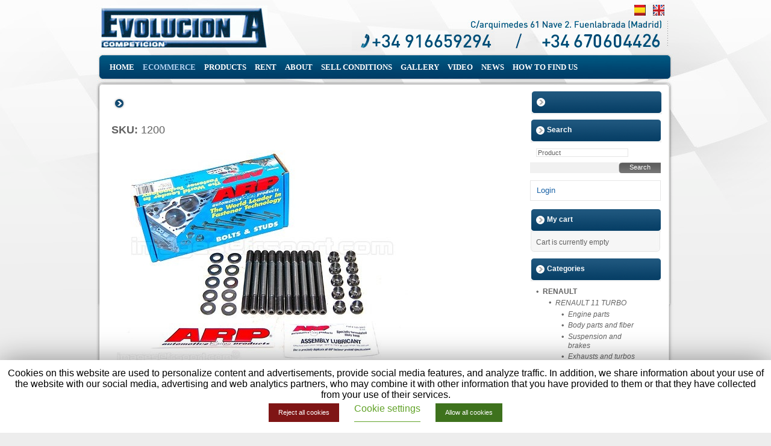

--- FILE ---
content_type: text/html; charset=UTF-8
request_url: https://www.evolucion-a.com/en/ecommerce/Catalog/show/-236
body_size: 6329
content:
<!DOCTYPE html>
<html lang="en" xmlns="http://www.w3.org/1999/xhtml">
<head>
<meta http-equiv="Content-Type" content="text/html;charset=utf-8">
<meta http-equiv="Cache-Control" content="no-cache, no-store, must-revalidate">
<meta http-equiv="expires" content="Tue, 01 Jan 1980 1:00:00 GMT">
<meta http-equiv="Pragma" content="no-cache">
<title>- Evolucion-A Competicion: Fabricación y distribución, comercialización de repuestos para automóvil</title>
<meta name="keywords" content="">
<meta name="description" content="">
<meta name="robots" content="index,follow">
<link rel="canonical" href="https://www.evolucion-a.com/en/ecommerce/Catalog/show/-236">
<link type="text/css" rel="stylesheet" href="https://static.plenummedia.com/generic/cookies-law-info-2020.css">
<link type="text/css" rel="stylesheet" href="https://static.plenummedia.com/generic/cookies-law-modal-2020.css">
<style type="text/css">@import "/style/basic.css?vhash=a19a81c079610205ecf7046faa1c6e72&1627550771";
@import "/style/layout.css?vhash=a19a81c079610205ecf7046faa1c6e72&1627550771";
@import "/style/navigation.css?vhash=a19a81c079610205ecf7046faa1c6e72&1627550771";
@import "/style/tombox.css?vhash=a19a81c079610205ecf7046faa1c6e72&1627550771";
@import "/style/auto-291.css?vhash=a19a81c079610205ecf7046faa1c6e72&1627550771";
@import "/style/layouts/auto-59295.css?vhash=a19a81c079610205ecf7046faa1c6e72&1627550771";
@import "/style/catalog.css?vhash=a19a81c079610205ecf7046faa1c6e72&1627550771";
</style>
<script type="text/javascript" src="/script/jquery.js?vhash=a19a81c079610205ecf7046faa1c6e72&amp;1627550771"></script><script type="text/javascript" src="/script/jquery-adapter.js?vhash=a19a81c079610205ecf7046faa1c6e72&amp;1627550771"></script><script type="text/javascript" src="/script/base.js?vhash=a19a81c079610205ecf7046faa1c6e72&amp;1627550771"></script><script type="text/javascript" src="/script/webactiva.js?vhash=a19a81c079610205ecf7046faa1c6e72&amp;1627550771"></script><script type="text/javascript" src="/script/tombox.js?vhash=a19a81c079610205ecf7046faa1c6e72&amp;1627550771"></script><script type="text/javascript" src="/script/validate.js?vhash=a19a81c079610205ecf7046faa1c6e72&amp;1627550771"></script><script type="text/javascript" src="/script/supersleight.js?vhash=a19a81c079610205ecf7046faa1c6e72&amp;1627550771"></script><script type="text/javascript" src="/script/swfobject.js?vhash=a19a81c079610205ecf7046faa1c6e72&amp;1627550771"></script><script type="text/javascript" src="/script/flash.js?vhash=a19a81c079610205ecf7046faa1c6e72&amp;1627550771"></script><script type="text/javascript" src="/script/images.js?vhash=a19a81c079610205ecf7046faa1c6e72&amp;1627550771"></script><!--[if IE 8]>
<link type="text/css" rel="stylesheet" media="screen" href="/style/ie8.css?vhash=a19a81c079610205ecf7046faa1c6e72&1627550771"></link>
<![endif]--><!--[if IE 7]>
<link type="text/css" rel="stylesheet" media="screen" href="/style/ie7.css?vhash=a19a81c079610205ecf7046faa1c6e72&1627550771"></link>
<![endif]--><!--[if lt IE 7]>
<link type="text/css" rel="stylesheet" media="screen" href="/style/ie6-5x.css?vhash=a19a81c079610205ecf7046faa1c6e72&1627550771"></link>
<script type="text/javascript" src="/script/fix_ie_selectors.js?vhash=a19a81c079610205ecf7046faa1c6e72&1627550771"></script>
<script type="text/javascript" src="/script/DD_belatedPNG.js?vhash=a19a81c079610205ecf7046faa1c6e72&1627550771"></script>
<![endif]--><script type="text/javascript">var DomestikaTranslations = {light_box_click_to_close: 'Click to close',
light_box_click_esc_key: 'or Esc Key'};</script>
</head>
<body class="lang-ENG">
<div id="fondito">
<div id="wrapper">
<div id="translator"><div id="xhtmlblock_2"><div id="google_translate_element">
<script>
function googleTranslateElementInit() {
  new google.translate.TranslateElement({
    pageLanguage: 'es',
    layout: google.translate.TranslateElement.InlineLayout.SIMPLE
  }, 'google_translate_element');
}
</script><script src="//translate.google.com/translate_a/element.js?cb=googleTranslateElementInit">
</script>
</div></div></div>
<div id="header"><div id="languages"><ul>
<li id="language_ESP"><span><a href="/es/catalogo/Catalog/show/esparragos-de-bancada-arpcosworth-236" title="Cambiar a la versión en español">ESP</a></span></li>
<li id="language_ENG" class="selected"><span>ENG</span></li>
</ul></div></div>
<div id="navigation_main">
<ul>
<li id="navigation_main_home" class="item_impar"><a href="/en/"><span>home</span></a></li>
<li id="navigation_main_ecommerce" class="selected"><a href="/en/ecommerce"><span>ecommerce</span></a></li>
<li id="navigation_main_services" class="item_impar"><a href="/en/products"><span>Products</span></a></li>
<li id="navigation_main_list" class="item_par"><a href="/en/rent"><span>Rent</span></a></li>
<li id="navigation_main_about" class="item_impar"><a href="/en/more-info"><span>About</span></a></li>
<li id="navigation_main_seccion_de_texto" class="item_par"><a href="/en/sell-conditions"><span>Sell conditions</span></a></li>
<li id="navigation_main_gallery" class="item_impar"><a href="/en/gallery"><span>gallery</span></a></li>
<li id="navigation_main_video" class="item_par"><a href="/en/video"><span>video</span></a></li>
<li id="navigation_main_news" class="item_impar"><a href="/en/news"><span>news</span></a></li>
<li id="navigation_main_location" class="item_par"><a href="/en/location"><span>How to Find us</span></a></li>
</ul>
<p><strong>Main Menu</strong></p>
</div>
<div id="content_wrapper">
<div id="main_content"><div id="typology" class="">
<h2></h2>

  <h3>
<strong>SKU:</strong> 1200</h3>

	<div id="item_images">
	  <p id="medium_image">
  	  <a href="/en/ecommerce/Catalog/light_box/236/image1?return_to=http%3A%2F%2Fwww.evolucion-a.com%2Fen%2Fecommerce%2FCatalog%2Fshow%2F-236" rel="http://static.plenummedia.com/34955/images/20110926170631-arp-bancada-mitsu-web.jpg" class="thickbox-rel">
  	    <img src="https://static.plenummedia.com/34955/images/20110926170631-arp-bancada-mitsu-web.jpg?dh=NTA0eDM3OA%3D%3D&amp;m=downsize" alt=""></a>
	  </p>
	  
	  	</div>

<div class="ecommerce_actions">
            <p class="price"><strong class="sales_price">88.00</strong></p>
        	<form id="addCart_236" action="/en/ecommerce/Cart/add/-236" method="post" class="add_to_cart_form">
		<fieldset>
<input type="hidden" name="variation_id" value="881942"><input type="hidden" name="units" value="1">
</fieldset>
<div class="submit">
		  <input id="submit_buttons" value="Buy" type="submit">
</div>
  </form>
</div>

<div class="utilities">
	<ul>
<li class="utilities_print">Print</li>
	 <li><a class="utilities_send" href="/en/ecommerce/Catalog/send_page?page=http%3A%2F%2Fwww.evolucion-a.com%2Fen%2Fecommerce%2FCatalog%2Fshow%2F-236"><span>Send</span></a></li>
	</ul>
</div>






<div class="go_list">
  <p><a href="/en/ecommerce/Catalog/listing">Go to catalog</a></p>
</div>
</div></div>
<div id="additional_content"><div id="additional_content_misc">
<div id="ecommerce_searcher_1">
<h3><span>Search</span></h3>
<form id="form_catalog_search" action="/en/ecommerce/Catalog/listing" method="get">
	<fieldset>
<div>
		<label for="new_search_query"><strong>Search for:</strong>
			<input name="q" id="new_search_query" value="Product" type="text" class="dummy_text text"></label>
	</div>
   <div class="submit">
		<input id="advanced_search_submit" name="advanced_search_submit" type="submit" class="submit_button" value="Search">
</div>

</fieldset>
</form>
</div>
<div id="login_point"><p class="login">
  <a href="https://www.evolucion-a.com/savedsession?redirect_to=https%3A%2F%2Fsecure.plenummedia.com%2Fen%2Faccount%2FAccount%2Flogin%3Freturn_to%3Dhttp%25253A%25252F%25252Fwww.evolucion-a.com%25252Fen%25252Fecommerce%25252FCatalog%25252Fshow%25252F-236" title="Login">Login</a>
</p></div>
<div id="additional_content_my_cart" class="block">
<h3><span>My cart</span></h3>
    <div class="no-elements">Cart is currently empty</div>
</div>
<div id="additional_content_categories" class="block">
<h3><span>Categories</span></h3>
    
	<ul>
<li>
  	<a href="/en/ecommerce/Catalog/listing/renault-1/1">RENAULT</a>			<ul>
<li>
  	<a href="/en/ecommerce/Catalog/listing/renault-11-turbo-21/1">RENAULT 11 TURBO</a>			<ul>
<li>
  	<a href="/en/ecommerce/Catalog/listing/engine-parts-35/1">Engine parts</a>	</li>
<li>
  	<a href="/en/ecommerce/Catalog/listing/body-parts-and-fiber-36/1">Body parts and fiber</a>	</li>
<li>
  	<a href="/en/ecommerce/Catalog/listing/suspension-and-brakes-37/1">Suspension and brakes</a>	</li>
<li>
  	<a href="/en/ecommerce/Catalog/listing/exhausts-and-turbos-38/1">Exhausts and turbos</a>	</li>
<li>
  	<a href="/en/ecommerce/Catalog/listing/cooling-system-39/1">Cooling System</a>	</li>
<li>
  	<a href="/en/ecommerce/Catalog/listing/transmission-and-clutch-40/1">Transmission and Clutch</a>	</li>
<li>
  	<a href="/en/ecommerce/Catalog/listing/misc-accessories-98/1">Misc Accessories</a>	</li>		</ul>
</li>
<li>
  	<a href="/en/ecommerce/Catalog/listing/renault-5-gt-turbo-13/1">RENAULT 5 GT TURBO</a>			<ul>
<li>
  	<a href="/en/ecommerce/Catalog/listing/engine-parts-2/1">Engine parts</a>	</li>
<li>
  	<a href="/en/ecommerce/Catalog/listing/body-parts-and-fiber-11/1">Body parts and fiber</a>	</li>
<li>
  	<a href="/en/ecommerce/Catalog/listing/suspension-and-brakes-8/1">Suspension and brakes</a>	</li>
<li>
  	<a href="/en/ecommerce/Catalog/listing/exhausts-and-turbos-5/1">Exhausts and turbos</a>	</li>
<li>
  	<a href="/en/ecommerce/Catalog/listing/cooling-system-19/1">Cooling System</a>	</li>
<li>
  	<a href="/en/ecommerce/Catalog/listing/transmission-and-clutch-20/1">Transmission and Clutch</a>	</li>
<li>
  	<a href="/en/ecommerce/Catalog/listing/misc-accessories-99/1">Misc Accessories</a>	</li>		</ul>
</li>
<li>
  	<a href="/en/ecommerce/Catalog/listing/renault-5-turbo-12-maxi-22/1">RENAULT 5 TURBO 1/2 MAXI</a>			<ul>
<li>
  	<a href="/en/ecommerce/Catalog/listing/body-parts-and-fiber-47/1">Body parts and fiber</a>	</li>
<li>
  	<a href="/en/ecommerce/Catalog/listing/cooling-system-44/1">Cooling System</a>	</li>
<li>
  	<a href="/en/ecommerce/Catalog/listing/engine-parts-41/1">Engine parts</a>	</li>
<li>
  	<a href="/en/ecommerce/Catalog/listing/exhausts-and-turbos-86/1">Exhausts and turbos</a>	</li>
<li>
  	<a href="/en/ecommerce/Catalog/listing/misc-accessories-97/1">Misc Accessories</a>	</li>
<li>
  	<a href="/en/ecommerce/Catalog/listing/suspension-and-brakes-67/1">Suspension and brakes</a>	</li>
<li>
  	<a href="/en/ecommerce/Catalog/listing/transmission-and-clutch-52/1">Transmission and Clutch</a>	</li>		</ul>
</li>
<li>
  	<a href="/en/ecommerce/Catalog/listing/renault-clio-16s-williams-3/1">RENAULT CLIO 16S / WILLIAMS</a>			<ul>
<li>
  	<a href="/en/ecommerce/Catalog/listing/body-parts-and-fiber-46/1">Body parts and fiber</a>	</li>
<li>
  	<a href="/en/ecommerce/Catalog/listing/cooling-system-168/1">Cooling System</a>	</li>
<li>
  	<a href="/en/ecommerce/Catalog/listing/engine-parts-42/1">Engine parts</a>	</li>
<li>
  	<a href="/en/ecommerce/Catalog/listing/exhausts-81/1">Exhausts</a>	</li>
<li>
  	<a href="/en/ecommerce/Catalog/listing/misc-accessories-101/1">Misc Accessories</a>	</li>
<li>
  	<a href="/en/ecommerce/Catalog/listing/suspension-and-brakes-43/1">Suspension and brakes</a>	</li>
<li>
  	<a href="/en/ecommerce/Catalog/listing/transmission-and-clutch-55/1">Transmission and Clutch</a>	</li>		</ul>
</li>
<li>
  	<a href="/en/ecommerce/Catalog/listing/renault-clio-r27-r3-116/1">RENAULT CLIO R27 (R3)</a>			<ul>
<li>
  	<a href="/en/ecommerce/Catalog/listing/body-parts-and-fiber-120/1">Body parts and fiber</a>	</li>
<li>
  	<a href="/en/ecommerce/Catalog/listing/engine-parts-118/1">Engine parts</a>	</li>
<li>
  	<a href="/en/ecommerce/Catalog/listing/exhausts-117/1">Exhausts</a>	</li>
<li>
  	<a href="/en/ecommerce/Catalog/listing/misc-accessories-122/1">Misc Accessories</a>	</li>
<li>
  	<a href="/en/ecommerce/Catalog/listing/suspension-and-brakes-119/1">Suspension and brakes</a>	</li>
<li>
  	<a href="/en/ecommerce/Catalog/listing/transmission-and-clutch-121/1">Transmission and Clutch</a>	</li>		</ul>
</li>
<li>
  	<a href="/en/ecommerce/Catalog/listing/renault-clio-rs-172182cv-7/1">RENAULT CLIO RS 172/182CV</a>			<ul>
<li>
  	<a href="/en/ecommerce/Catalog/listing/body-parts-and-fiber-61/1">Body parts and fiber</a>	</li>
<li>
  	<a href="/en/ecommerce/Catalog/listing/engine-parts-50/1">Engine parts</a>	</li>
<li>
  	<a href="/en/ecommerce/Catalog/listing/exhausts-82/1">Exhausts</a>	</li>
<li>
  	<a href="/en/ecommerce/Catalog/listing/misc-accessories-100/1">Misc Accessories</a>	</li>
<li>
  	<a href="/en/ecommerce/Catalog/listing/suspension-and-brakes-68/1">Suspension and brakes</a>	</li>
<li>
  	<a href="/en/ecommerce/Catalog/listing/transmission-and-clutch-51/1">Transmission and Clutch</a>	</li>		</ul>
</li>
<li>
  	<a href="/en/ecommerce/Catalog/listing/renault-megane-coupe-23/1">RENAULT MEGANE COUPE</a>			<ul>
<li>
  	<a href="/en/ecommerce/Catalog/listing/body-parts-and-fiber-48/1">Body parts and fiber</a>	</li>
<li>
  	<a href="/en/ecommerce/Catalog/listing/engine-parts-49/1">Engine parts</a>	</li>
<li>
  	<a href="/en/ecommerce/Catalog/listing/exhausts-78/1">Exhausts</a>	</li>
<li>
  	<a href="/en/ecommerce/Catalog/listing/misc-accessories-96/1">Misc Accessories</a>	</li>
<li>
  	<a href="/en/ecommerce/Catalog/listing/suspension-and-brakes-65/1">Suspension and brakes</a>	</li>
<li>
  	<a href="/en/ecommerce/Catalog/listing/transmission-and-clutch-54/1">Transmission and Clutch</a>	</li>		</ul>
</li>
<li>
  	<a href="/en/ecommerce/Catalog/listing/renault-megane-ii-rs-sport-183/1">RENAULT MEGANE II RS SPORT</a>			<ul>
<li>
  	<a href="/en/ecommerce/Catalog/listing/body-parts-and-fiber-185/1">Body parts and fiber</a>	</li>
<li>
  	<a href="/en/ecommerce/Catalog/listing/engine-parts-186/1">Engine parts</a>	</li>
<li>
  	<a href="/en/ecommerce/Catalog/listing/exhausts-and-turbos-187/1">Exhausts and turbos</a>	</li>
<li>
  	<a href="/en/ecommerce/Catalog/listing/misc-accessories-184/1">Misc Accessories</a>	</li>
<li>
  	<a href="/en/ecommerce/Catalog/listing/suspension-and-brakes-188/1">Suspension and brakes</a>	</li>
<li>
  	<a href="/en/ecommerce/Catalog/listing/transmission-and-clutch-189/1">Transmission and Clutch</a>	</li>		</ul>
</li>
<li>
  	<a href="/en/ecommerce/Catalog/listing/renault-megane-iii-rs-182/1">RENAULT MEGANE III RS</a>	</li>		</ul>
</li>
<li>
  	<a href="/en/ecommerce/Catalog/listing/mitsubishi-14/1">MITSUBISHI</a>			<ul>
<li>
  	<a href="/en/ecommerce/Catalog/listing/evolucion-5-6-27/1">EVOLUCION 5-6</a>			<ul>
<li>
  	<a href="/en/ecommerce/Catalog/listing/body-parts-and-fiber-95/1">Body parts and fiber</a>	</li>
<li>
  	<a href="/en/ecommerce/Catalog/listing/engine-parts-45/1">Engine parts</a>	</li>
<li>
  	<a href="/en/ecommerce/Catalog/listing/exhausts-126/1">Exhausts</a>	</li>
<li>
  	<a href="/en/ecommerce/Catalog/listing/misc-accessories-105/1">Misc Accessories</a>	</li>
<li>
  	<a href="/en/ecommerce/Catalog/listing/suspension-and-brakes-74/1">Suspension and brakes</a>	</li>
<li>
  	<a href="/en/ecommerce/Catalog/listing/transmission-and-clutch-87/1">Transmission and Clutch</a>	</li>		</ul>
</li>
<li>
  	<a href="/en/ecommerce/Catalog/listing/evolucion-7-8-28/1">EVOLUCION 7-8</a>			<ul>
<li>
  	<a href="/en/ecommerce/Catalog/listing/body-parts-and-fiber-93/1">Body parts and fiber</a>	</li>
<li>
  	<a href="/en/ecommerce/Catalog/listing/engine-parts-60/1">Engine parts</a>	</li>
<li>
  	<a href="/en/ecommerce/Catalog/listing/exhausts-and-turbos-125/1">Exhausts and turbos</a>	</li>
<li>
  	<a href="/en/ecommerce/Catalog/listing/misc-accessories-106/1">Misc Accessories</a>	</li>
<li>
  	<a href="/en/ecommerce/Catalog/listing/suspension-and-brakes-77/1">Suspension and brakes</a>	</li>
<li>
  	<a href="/en/ecommerce/Catalog/listing/transmission-and-clutch-91/1">Transmission and Clutch</a>	</li>		</ul>
</li>
<li>
  	<a href="/en/ecommerce/Catalog/listing/evolucion-9-29/1">EVOLUCION 9</a>			<ul>
<li>
  	<a href="/en/ecommerce/Catalog/listing/body-parts-and-fiber-94/1">Body parts and fiber</a>	</li>
<li>
  	<a href="/en/ecommerce/Catalog/listing/engine-parts-59/1">Engine parts</a>	</li>
<li>
  	<a href="/en/ecommerce/Catalog/listing/exhausts-and-turbos-124/1">Exhausts and turbos</a>	</li>
<li>
  	<a href="/en/ecommerce/Catalog/listing/misc-accessories-107/1">Misc Accessories</a>	</li>
<li>
  	<a href="/en/ecommerce/Catalog/listing/suspension-and-brakes-75/1">Suspension and brakes</a>	</li>
<li>
  	<a href="/en/ecommerce/Catalog/listing/transmission-and-clutch-89/1">Transmission and Clutch</a>	</li>		</ul>
</li>
<li>
  	<a href="/en/ecommerce/Catalog/listing/evolucion-x-30/1">EVOLUCION X</a>			<ul>
<li>
  	<a href="/en/ecommerce/Catalog/listing/body-parts-and-fiber-92/1">Body parts and fiber</a>	</li>
<li>
  	<a href="/en/ecommerce/Catalog/listing/cooling-system-115/1">Cooling System</a>	</li>
<li>
  	<a href="/en/ecommerce/Catalog/listing/engine-parts-58/1">Engine parts</a>	</li>
<li>
  	<a href="/en/ecommerce/Catalog/listing/exhausts-and-turbos-123/1">Exhausts and turbos</a>	</li>
<li>
  	<a href="/en/ecommerce/Catalog/listing/misc-accessories-111/1">Misc Accessories</a>	</li>
<li>
  	<a href="/en/ecommerce/Catalog/listing/suspension-and-brakes-76/1">Suspension and brakes</a>	</li>
<li>
  	<a href="/en/ecommerce/Catalog/listing/transmission-and-clutch-88/1">Transmission and Clutch</a>	</li>		</ul>
</li>		</ul>
</li>
<li>
  	<a href="/en/ecommerce/Catalog/listing/bmw-194/1">BMW</a>	</li>
<li>
  	<a href="/en/ecommerce/Catalog/listing/citron-15/1">CITROËN</a>			<ul>
<li>
  	<a href="/en/ecommerce/Catalog/listing/ax-25/1">AX</a>			<ul>
<li>
  	<a href="/en/ecommerce/Catalog/listing/body-parts-and-fiber-196/1">Body parts and fiber</a>	</li>
<li>
  	<a href="/en/ecommerce/Catalog/listing/cooling-system-127/1">Cooling System</a>	</li>
<li>
  	<a href="/en/ecommerce/Catalog/listing/engine-parts-63/1">Engine parts</a>	</li>
<li>
  	<a href="/en/ecommerce/Catalog/listing/exhausts-85/1">Exhausts</a>	</li>
<li>
  	<a href="/en/ecommerce/Catalog/listing/misc-accessories-108/1">Misc Accessories</a>	</li>
<li>
  	<a href="/en/ecommerce/Catalog/listing/suspension-and-brakes-72/1">Suspension and brakes</a>	</li>
<li>
  	<a href="/en/ecommerce/Catalog/listing/transmission-and-clutch-131/1">Transmission and Clutch</a>	</li>		</ul>
</li>
<li>
  	<a href="/en/ecommerce/Catalog/listing/citron-c2-26/1">CITROËN C2</a>			<ul>
<li>
  	<a href="/en/ecommerce/Catalog/listing/body-parts-and-fiber-195/1">Body parts and fiber</a>	</li>
<li>
  	<a href="/en/ecommerce/Catalog/listing/cooling-system-128/1">Cooling System</a>	</li>
<li>
  	<a href="/en/ecommerce/Catalog/listing/engine-parts-62/1">Engine parts</a>	</li>
<li>
  	<a href="/en/ecommerce/Catalog/listing/exhausts-84/1">Exhausts</a>	</li>
<li>
  	<a href="/en/ecommerce/Catalog/listing/misc-accessories-109/1">Misc Accessories</a>	</li>
<li>
  	<a href="/en/ecommerce/Catalog/listing/suspension-and-brakes-73/1">Suspension and brakes</a>	</li>
<li>
  	<a href="/en/ecommerce/Catalog/listing/transmission-and-clutch-133/1">Transmission and Clutch</a>	</li>		</ul>
</li>
<li>
  	<a href="/en/ecommerce/Catalog/listing/saxo-24/1">SAXO</a>			<ul>
<li>
  	<a href="/en/ecommerce/Catalog/listing/cooling-system-114/1">Cooling System</a>	</li>
<li>
  	<a href="/en/ecommerce/Catalog/listing/engine-parts-64/1">Engine parts</a>	</li>
<li>
  	<a href="/en/ecommerce/Catalog/listing/exhausts-83/1">Exhausts</a>	</li>
<li>
  	<a href="/en/ecommerce/Catalog/listing/misc-accessories-104/1">Misc Accessories</a>	</li>
<li>
  	<a href="/en/ecommerce/Catalog/listing/suspension-and-brakes-71/1">Suspension and brakes</a>	</li>
<li>
  	<a href="/en/ecommerce/Catalog/listing/transmission-and-clutch-132/1">Transmission and Clutch</a>	</li>		</ul>
</li>		</ul>
</li>
<li>
  	<a href="/en/ecommerce/Catalog/listing/peugeot-16/1">PEUGEOT</a>			<ul>
<li>
  	<a href="/en/ecommerce/Catalog/listing/peugeot-106-rallye-gti-34/1">PEUGEOT 106 RALLYE / GTI</a>			<ul>
<li>
  	<a href="/en/ecommerce/Catalog/listing/cooling-system-112/1">Cooling System</a>	</li>
<li>
  	<a href="/en/ecommerce/Catalog/listing/engine-parts-56/1">Engine parts</a>	</li>
<li>
  	<a href="/en/ecommerce/Catalog/listing/exhausts-79/1">Exhausts</a>	</li>
<li>
  	<a href="/en/ecommerce/Catalog/listing/misc-accessories-103/1">Misc Accessories</a>	</li>
<li>
  	<a href="/en/ecommerce/Catalog/listing/suspension-and-brakes-69/1">Suspension and brakes</a>	</li>
<li>
  	<a href="/en/ecommerce/Catalog/listing/transmission-and-clutch-129/1">Transmission and Clutch</a>	</li>		</ul>
</li>
<li>
  	<a href="/en/ecommerce/Catalog/listing/peugeot-205-rallye-gti-33/1">PEUGEOT 205 RALLYE / GTI</a>			<ul>
<li>
  	<a href="/en/ecommerce/Catalog/listing/cooling-system-113/1">Cooling System</a>	</li>
<li>
  	<a href="/en/ecommerce/Catalog/listing/engine-parts-57/1">Engine parts</a>	</li>
<li>
  	<a href="/en/ecommerce/Catalog/listing/exhausts-80/1">Exhausts</a>	</li>
<li>
  	<a href="/en/ecommerce/Catalog/listing/misc-accessories-102/1">Misc Accessories</a>	</li>
<li>
  	<a href="/en/ecommerce/Catalog/listing/suspension-and-brakes-70/1">Suspension and brakes</a>	</li>
<li>
  	<a href="/en/ecommerce/Catalog/listing/transmission-and-clutch-130/1">Transmission and Clutch</a>	</li>		</ul>
</li>
<li>
  	<a href="/en/ecommerce/Catalog/listing/peugeot-206-xs-desafios1600-134/1">PEUGEOT 206 XS DESAFIO/S1600</a>			<ul>
<li>
  	<a href="/en/ecommerce/Catalog/listing/misc-accessories-135/1">Misc Accessories</a>	</li>
<li>
  	<a href="/en/ecommerce/Catalog/listing/cooling-system-140/1">Cooling System</a>	</li>
<li>
  	<a href="/en/ecommerce/Catalog/listing/engine-parts-139/1">Engine parts</a>	</li>
<li>
  	<a href="/en/ecommerce/Catalog/listing/exhausts-136/1">Exhausts</a>	</li>
<li>
  	<a href="/en/ecommerce/Catalog/listing/suspension-and-brakes-137/1">Suspension and brakes</a>	</li>
<li>
  	<a href="/en/ecommerce/Catalog/listing/transmission-and-clutch-138/1">Transmission and Clutch</a>	</li>		</ul>
</li>
<li>
  	<a href="/en/ecommerce/Catalog/listing/peugeot-306-maxi-192/1">PEUGEOT 306 MAXI</a>	</li>		</ul>
</li>
<li>
  	<a href="/en/ecommerce/Catalog/listing/ford-165/1">FORD</a>			<ul>
<li>
  	<a href="/en/ecommerce/Catalog/listing/escort-rs-cosworth-167/1">ESCORT RS COSWORTH</a>			<ul>
<li>
  	<a href="/en/ecommerce/Catalog/listing/body-parts-and-fiber-176/1">Body parts and fiber</a>	</li>
<li>
  	<a href="/en/ecommerce/Catalog/listing/cooling-system-177/1">Cooling System</a>	</li>
<li>
  	<a href="/en/ecommerce/Catalog/listing/engine-parts-178/1">Engine parts</a>	</li>
<li>
  	<a href="/en/ecommerce/Catalog/listing/exhausts-and-turbos-179/1">Exhausts and turbos</a>	</li>
<li>
  	<a href="/en/ecommerce/Catalog/listing/misc-accessories-180/1">Misc Accessories</a>	</li>
<li>
  	<a href="/en/ecommerce/Catalog/listing/suspension-and-brakes-181/1">Suspension and brakes</a>	</li>		</ul>
</li>
<li>
  	<a href="/en/ecommerce/Catalog/listing/ford-mustang-193/1">FORD MUSTANG</a>	</li>
<li>
  	<a href="/en/ecommerce/Catalog/listing/sierra-166/1">SIERRA</a>			<ul>
<li>
  	<a href="/en/ecommerce/Catalog/listing/body-parts-and-fiber-170/1">Body parts and fiber</a>	</li>
<li>
  	<a href="/en/ecommerce/Catalog/listing/cooling-system-173/1">Cooling System</a>	</li>
<li>
  	<a href="/en/ecommerce/Catalog/listing/engine-parts-169/1">Engine parts</a>	</li>
<li>
  	<a href="/en/ecommerce/Catalog/listing/exhausts-and-turbos-172/1">Exhausts and turbos</a>	</li>
<li>
  	<a href="/en/ecommerce/Catalog/listing/misc-accessories-175/1">Misc Accessories</a>	</li>
<li>
  	<a href="/en/ecommerce/Catalog/listing/suspension-and-brakes-171/1">Suspension and brakes</a>	</li>
<li>
  	<a href="/en/ecommerce/Catalog/listing/transmission-and-clutch-174/1">Transmission and Clutch</a>	</li>		</ul>
</li>		</ul>
</li>
<li>
  	<a href="/en/ecommerce/Catalog/listing/fiat-142/1">FIAT</a>			<ul>
<li>
  	<a href="/en/ecommerce/Catalog/listing/fiat-124-190/1">FIAT 124</a>	</li>
<li>
  	<a href="/en/ecommerce/Catalog/listing/fiat-600-143/1">FIAT 600</a>			<ul>
<li>
  	<a href="/en/ecommerce/Catalog/listing/engine-parts-151/1">Engine parts</a>	</li>
<li>
  	<a href="/en/ecommerce/Catalog/listing/body-parts-and-fiber-152/1">Body parts and fiber</a>	</li>
<li>
  	<a href="/en/ecommerce/Catalog/listing/suspension-and-brakes-153/1">Suspension and brakes</a>	</li>
<li>
  	<a href="/en/ecommerce/Catalog/listing/exhausts-154/1">Exhausts</a>	</li>
<li>
  	<a href="/en/ecommerce/Catalog/listing/cooling-system-155/1">Cooling System</a>	</li>
<li>
  	<a href="/en/ecommerce/Catalog/listing/transmission-and-clutch-156/1">Transmission and Clutch</a>	</li>
<li>
  	<a href="/en/ecommerce/Catalog/listing/misc-accessories-157/1">Misc Accessories</a>	</li>		</ul>
</li>		</ul>
</li>
<li>
  	<a href="/en/ecommerce/Catalog/listing/seat-17/1">SEAT</a>			<ul>
<li>
  	<a href="/en/ecommerce/Catalog/listing/seat-124-200/1">SEAT 124</a>	</li>
<li>
  	<a href="/en/ecommerce/Catalog/listing/seat-600-141/1">SEAT 600</a>			<ul>
<li>
  	<a href="/en/ecommerce/Catalog/listing/engine-parts-144/1">Engine parts</a>	</li>
<li>
  	<a href="/en/ecommerce/Catalog/listing/body-parts-and-fiber-145/1">Body parts and fiber</a>	</li>
<li>
  	<a href="/en/ecommerce/Catalog/listing/suspension-and-brakes-146/1">Suspension and brakes</a>	</li>
<li>
  	<a href="/en/ecommerce/Catalog/listing/exhausts-147/1">Exhausts</a>	</li>
<li>
  	<a href="/en/ecommerce/Catalog/listing/cooling-system-148/1">Cooling System</a>	</li>
<li>
  	<a href="/en/ecommerce/Catalog/listing/transmission-and-clutch-149/1">Transmission and Clutch</a>	</li>
<li>
  	<a href="/en/ecommerce/Catalog/listing/misc-accessories-150/1">Misc Accessories</a>	</li>		</ul>
</li>
<li>
  	<a href="/en/ecommerce/Catalog/listing/seat-cordoba-31/1">SEAT CORDOBA</a>	</li>
<li>
  	<a href="/en/ecommerce/Catalog/listing/seat-ibiza-32/1">SEAT IBIZA</a>	</li>
<li>
  	<a href="/en/ecommerce/Catalog/listing/seat-leon-197/1">SEAT LEON</a>	</li>		</ul>
</li>	</ul>
</div>
</div></div>
</div>
<div id="footer">
<div id="xhtmlblock_1"><script type="text/javascript">

  var _gaq = _gaq || [];
  _gaq.push(['_setAccount', 'UA-32989425-1']);
  _gaq.push(['_trackPageview']);

  (function() {
    var ga = document.createElement('script'); ga.type = 'text/javascript'; ga.async = true;
    ga.src = ('https:' == document.location.protocol ? 'https://ssl' : 'http://www') + '.google-analytics.com/ga.js';
    var s = document.getElementsByTagName('script')[0]; s.parentNode.insertBefore(ga, s);
  })();

</script></div>
<div id="site_info"><p>Evolucion-A Competicion | 2026</p></div>
<div id="navigation_footer"><ul>
<li id="navigation_footer_politica-privacidad" class="item_impar"><a href="/en/politica-privacidad"><span>politica-privacidad</span></a></li>
<li id="navigation_footer_politica-cookies" class="item_par"><a href="/en/politica-cookies"><span>politica-cookies</span></a></li>
</ul></div>
<div id="branding" class="branding"><h1 id="branding_site_title">
  <a href="/" title="Home" accesskey="1">
    <span>Evolucion-A Competicion: Fabricación y distribución, comercialización de repuestos para automóvil</span>
  </a>
</h1></div>
</div>
</div>
<div id="go_up"><a href="#">Top</a></div>
</div>
<div id="cookie-law-info-bar" class="cookie-law-info-bar">
<div class="cookie-law-info-text">Cookies on this website are used to personalize content and advertisements, provide social media features, and analyze traffic. In addition, we share information about your use of the website with our social media, advertising and web analytics partners, who may combine it with other information that you have provided to them or that they have collected from your use of their services.</div>
<div class="cookie-law-info-buttons">
<a role="button" tabindex="0" id="cookie_action_close_header_reject" class="small cli-plugin-button cli-plugin-main-button cookie_action_close_header_reject cli_action_button" data-cli_action="reject">Reject all cookies</a><a role="button" tabindex="0" id="cookie_action_config" class="cli_settings_button">Cookie settings</a><a role="button" tabindex="0" id="cookie_action_close_header_accept" class="small cli-plugin-button cli-plugin-main-button cookie_action_close_header cli_action_button" data-cli_action="accept">Allow all cookies</a>
</div>
</div>
<div id="cookie-law-info-again" class="cookie-law-info-again"><span id="cookie_hdr_showagain">Cookies</span></div>
<div id="cliSettingsPopup" class="cli-modal" tabindex="-1" role="dialog" aria-labelledby="cliSettingsPopup" aria-hidden="true"><div class="cli-modal-dialog" role="document"><div class="cli-modal-content cli-bar-popup">
<button type="button" class="cli-modal-close" id="cliModalClose"><svg viewBox="0 0 24 24" class=""><path d="M19 6.41l-1.41-1.41-5.59 5.59-5.59-5.59-1.41 1.41 5.59 5.59-5.59 5.59 1.41 1.41 5.59-5.59 5.59 5.59 1.41-1.41-5.59-5.59z"></path><path d="M0 0h24v24h-24z" fill="none"></path></svg><span class="wt-cli-sr-only"></span></button><div class="cli-modal-body"><div class="cli-container-fluid cli-tab-container"><div class="cli-row">
<div class="cli-col-12 cli-align-items-stretch cli-px-0"><div class="cli-privacy-overview">
<div class="title-popup-h4">Privacy overview</div>
<div class="cli-privacy-content"><div class="cli-privacy-content-text">This website uses cookies to improve your experience while browsing my website. Cookies that are classified as necessary are stored in your browser, as they are essential for the basic operation of the website. I also use third-party cookies (not necessary) that help me analyze and understand how you use this website. These cookies will be stored in your browser ONLY with your consent. You also have the option to reject these cookies. The voluntary exclusion of these cookies may affect your browsing experience.</div></div>
<a class="cli-privacy-readmore" data-readmore-text="Show more" data-readless-text="Show less"></a>
</div></div>
<div class="cli-col-12 cli-align-items-stretch cli-px-0 cli-tab-section-container">
<div class="cli-tab-section">
<div class="cli-tab-header">
<a role="button" tabindex="0" class="cli-nav-link cli-settings-mobile" data-target="necessary" data-toggle="cli-toggle-tab">Necessary</a><span class="cli-necessary-caption">Always enabled</span>
</div>
<div class="cli-tab-content"><div class="cli-tab-pane cli-fade" data-id="necessary">
<p>Necessary cookies help to make a web page usable by activating basic functions such as page navigation and access to secure areas of the web page. The website cannot function properly without these cookies.</p>
<table class="cli-privacy-content-text">
<thead><tr>
<th>Cookie name</th>
<th>Provider</th>
<th>Description</th>
<th>Expiration</th>
</tr></thead>
<tbody>
<tr>
<td>cookielaw-info-non-necessary</td>
<td>Nlocal</td>
<td>Cookie used to remember whether or not the use of cookies marked not necessary has been accepted.</td>
<td>Session</td>
</tr>
<tr>
<td>cookielaw-viewed_cookie_policy</td>
<td>Nlocal</td>
<td>Cookie used to remember if the cookie banner is shown or the minimized bar is shown.</td>
<td>Session</td>
</tr>
<tr>
<td>domestika_language</td>
<td>Nlocal</td>
<td>Cookie that stores the language established on the web. It is essential for the operation of the web.</td>
<td>Session</td>
</tr>
<tr>
<td>domestika_session</td>
<td>Nlocal</td>
<td>Cookie that stores internal information of the web used that are essential for its operation.</td>
<td>Session</td>
</tr>
<tr>
<td>PHPSESSID</td>
<td>Nlocal</td>
<td>This cookie is used by the PHP encryption language to allow SESSION variables to be saved on the web server. These cookies are essential for the functioning of the website.</td>
<td>Session</td>
</tr>
</tbody>
</table>
</div></div>
</div>
<div class="cli-tab-section">
<div class="cli-tab-header">
<a role="button" tabindex="0" class="cli-nav-link cli-settings-mobile" data-target="non-necessary" data-toggle="cli-toggle-tab">Not necessary</a><div class="cli-switch">
<input type="checkbox" id="wt-cli-checkbox-non-necessary" class="cli-user-preference-checkbox" data-id="info-non-necessary"><label for="wt-cli-checkbox-non-necessary" class="cli-slider" data-cli-enable="Activated" data-cli-disable="Disabled"><span class="wt-cli-sr-only">Not necessary</span></label>
</div>
</div>
<div class="cli-tab-content"><div class="cli-tab-pane cli-fade" data-id="non-necessary">
<p>These cookies are not necessary for the website to function properly. They are used to collect your data through analysis, advertisements or other content embedded in this website. It is mandatory that you obtain your consent before executing cookies. You simply have to put the button in "activated" (if you want them to be executed) or in "deactivated" (if you want them to NOT execute).</p>
<table class="cli-privacy-content-text">
<thead><tr>
<th>Cookie name</th>
<th>Provider</th>
<th>Description</th>
<th>Expiration</th>
</tr></thead>
<tbody>
<tr>
<td>__utma</td>
<td>Google Analytics</td>
<td>It is used to distinguish users and sessions. The cookie is created when the JavaScript library executes and there is no __utma cookie. The cookie is updated every time data is sent to Google Analytics.</td>
<td>2 years</td>
</tr>
<tr>
<td>__utmb</td>
<td>Google Analytics</td>
<td>It is used to determine new sessions or visits. The cookie is created when the JavaScript library executes and there is no __utmb cookie. The cookie is updated every time data is sent to Google Analytics.</td>
<td>30 minutes</td>
</tr>
<tr>
<td>__utmc</td>
<td>Google Analytics</td>
<td>Not used in ga.js. It is configured to interact with urchin.js. Previously, this cookie acted in conjunction with the __utmb cookie to determine if the user was in a new session or visit.</td>
<td>Session</td>
</tr>
<tr>
<td>__utmt</td>
<td>Google Analytics</td>
<td>Used to limit the percentage of requests.</td>
<td>10 minutes</td>
</tr>
<tr>
<td>__utmz</td>
<td>Google Analytics</td>
<td>Used to store visitor-level custom variable data. This cookie is created when a developer uses the _setCustomVar method with a custom variable at the visitor level. It was also used for the _setVar method, which is no longer available. The cookie is updated every time data is sent to Google Analytics.</td>
<td>2 years</td>
</tr>
</tbody>
</table>
</div></div>
</div>
</div>
</div></div></div>
</div></div></div>
<div class="cli-modal-backdrop cli-fade cli-settings-overlay"></div>
<div class="cli-modal-backdrop cli-fade cli-popupbar-overlay"></div>
<script type="text/javascript">
          var Cli_Data = {
            nn_cookie_ids: {}
          };
        </script><script type="text/javascript" src="https://static.plenummedia.com/generic/cookies-law-info-2020.js"></script>
<script defer src="https://static.cloudflareinsights.com/beacon.min.js/vcd15cbe7772f49c399c6a5babf22c1241717689176015" integrity="sha512-ZpsOmlRQV6y907TI0dKBHq9Md29nnaEIPlkf84rnaERnq6zvWvPUqr2ft8M1aS28oN72PdrCzSjY4U6VaAw1EQ==" data-cf-beacon='{"version":"2024.11.0","token":"aee16da5d90641988afbc603c9397574","r":1,"server_timing":{"name":{"cfCacheStatus":true,"cfEdge":true,"cfExtPri":true,"cfL4":true,"cfOrigin":true,"cfSpeedBrain":true},"location_startswith":null}}' crossorigin="anonymous"></script>
</body>
</html>


--- FILE ---
content_type: text/css
request_url: https://static.plenummedia.com/generic/cookies-law-info-2020.css
body_size: 75
content:
.cookie-law-info-bar{font-size:12pt;margin:0 auto;padding:13px 10px;position:absolute;text-align:center;box-sizing:border-box;width:100%;z-index:9999;box-shadow:rgba(0,0,0,.5) 0 5px 50px;display:none;left:0;font-weight:300;background-color:#fff;color:#000;bottom:0;position:fixed;display:none}#cookie-law-info-bar div{vertical-align:middle;display:inline-flex}.cli-plugin-button,.cli-plugin-button:visited{display:inline-block;padding:10px 16px 10px;color:#fff;text-decoration:none;position:relative;cursor:pointer;margin-left:0;text-decoration:none}.cookie-law-info-buttons .cli-plugin-main-link{margin-left:0;font-weight:550;text-decoration:underline}.cli-plugin-button:hover{background-color:#111;color:#fff;text-decoration:none}.cli-plugin-button{margin-top:5px}#cookie_action_close_header_reject{margin:5px;color:#fff;background-color:#7f1515}#cookie_action_close_header_accept{display:inline-block;margin:5px;color:#fff;background-color:#3e721d}a.cli_settings_button,a.cli_settings_button:hover,a.cli_settings_button:visited{margin:5px 20px;color:#62a329;cursor:pointer;text-decoration:none;padding-bottom:2px;border-bottom:1px solid currentColor}#cookie_action_read_more{margin:0 10px;display:inline-block;color:#444;padding-top: 6px;}#cookie-law-info-again{display:none;background-color:#fff;color:#000;position:fixed;font-family:inherit;width:auto;bottom:0;right:3%;margin:0;padding:5px 10px;text-align:center;z-index:9999;cursor:pointer;box-shadow:#161616 2px 2px 5px 2px}


--- FILE ---
content_type: text/css
request_url: https://www.evolucion-a.com/style/layout.css?vhash=a19a81c079610205ecf7046faa1c6e72&1627550771
body_size: 1044
content:
/* hidden elements */
caption, #accesibiliy_menu, #go_up, #languages p, #quick_search p, #quick_search label strong, #navigation_main p, #additional_content_misc form h4, #additional_content_misc label strong, #sponsors li span, .pages li.previous span, .pages li.next span, #main_content.addresses .geo, #main_content.login h4, #main_content.checkout .index h4, #main_content.result_search form h3, #main_content.result_search form label strong
{
	position: absolute;
	left: -9999px;
	top: -9999px;
	visibility: hidden;
}

/* main layout */
body {
		background-image: url(/graphic/common/fondo_home2.jpg);
		background-position:center top;
		background-repeat: no-repeat;
		background-position:center top;
		left:1px;
		background-color:#ededed;
}


#fondito {
		background-image: url(/graphic/common/fondo_home2.jpg);
		background-position:center top;
		background-repeat: no-repeat;
		background-position:center top;


}



#wrapper {
		position: relative;
        width: 970px;
        margin: 0 auto;
        padding-bottom: 1em;
		background: transparent;
        overflow: hidden;
}

#content_wrapper, #footer
{
	width: 960px;
	margin: 0px auto;
	background-image: url(/graphic/common/fondo_wrapper.png);
	background-position:center top;
	background-repeat: repeat-y;
	background-position:center top;
padding-top:30px;

}

#header, #navigation_main
{
	margin: 0px auto;
}

#content_wrapper {
	overflow: hidden;


}

#header {
        background:transparent;
        position: relative;
		height:86px;
}


#home_banner {
        overflow: hidden;
}

#main_content {
	position: relative;
	float: left;
	width: 670px;
	min-height: 300px;
	left:25px;
	padding-right:16px;
	
}

#additional_content {
	position: relative;
	float: left;
	width: 217px;
	left: 34px;
        margin-top: 0px;
}

#footer {
	position: relative;
	overflow: hidden;
	clear: both;
	margin-top: 0px;
	padding: 8px 0px;
	display: block;
	height:86px;
	background-image: url(/graphic/common/footer.png);
	background-repeat:no-repeat;
}

/* layout details */
/* header & navigation_main */

#navigation_main {
        background-color: transparent;
        margin-bottom:0px;
}

#utilities {
    background-color: #626262;
    float: right;
}

#utilities ul li {
    float:left;
}

#languages {
        float: right;
        background: transparent;
		margin-right:10px;
		margin-top:3px;
}
#languages li
{
	float: left;
}


/* other menus */
#navigation_secondary {
	width: 814px;
	margin: 30px auto 0px auto;
	padding: 7px 0px;
	background: #f9f9f9;
	overflow: hidden;
}

#navigation_tools {
	width: 400px;
	float: left;
}

#navigation_skills {
	width: auto;
	float: right;
}

/* footer */
#site_info p {
	float: right;
	padding: 0px;
	font-size: 11px;
	color:#ffffff;
	margin-top:65px;
	margin-right:30px;
}

#navigation_footer {
	float: left;
	padding: 0px;
}

#navigation_footer li {
	float: left;
}

#sponsors {
	position: absolute;
	left: 274px;
	top: 151px;
}



#designed_by {
        width: 980px;
	height: 54px;
	margin: 0px auto;
	background: url(/graphic/common/logo_designed.png) 12px top no-repeat;	
	border-top: 0px solid #e6e6e6;
	}

#designed_by a {
        width: 118px;
	height: 54px;
	outline: none;
	font-size: 1.2em;
		visibility: hidden;
	}

*.image_replacement {
        font-size: x-small !important;
	display: block;
	position: relative;
	margin: 0em;
	overflow: hidden;
	background-position: left top;
	background-repeat: no-repeat !important;
		visibility: hidden;
	}

*.image_replacement span, *.image_replacement *.img {
        position: absolute;
	visibility: hidden;
	top: 0em;
	left: 0em;
	width: 0em;
	height: 0em;
	}


#form_quick_search fieldset {
background-color:#00FF00;
height:30px;
padding-top:10px;
background: url(/graphic/common/buscador.png);
background-repeat:no-repeat;

}




  
   
#typology .no-elements{
padding-left:10px;
   }
   
   
   
   
   
   
   /*idiomas banderas*/
#language_ESP span{
       background: url(/graphic/common/es.gif) no-repeat;
width: 20px;
height: 23px;
display: block;
font-size: 0px;

}

#language_ESP span a{
       background: url(/graphic/common/es.gif) no-repeat;

width: 20px;
height: 23px;
display: block;
font-size: 0px;
}

#language_CAT span{
       background: url(/graphic/common/cat.gif) no-repeat;
width: 20px;
height: 23px;
display: block;
font-size: 0px;

}

#language_CAT span a{
       background: url(/graphic/common/cat.gif) no-repeat;

width: 20px;
height: 23px;
display: block;
font-size: 0px;
}

#language_DEU span {
       background: url(/graphic/common/al.gif) no-repeat;
width: 20px;
height: 23px;
display: block;
font-size: 0px;
}

#language_DEU span a{
background: url(/graphic/common/al.gif) no-repeat;
width: 20px;
height: 23px;
display: block;
font-size: 0px;
}

#language_ENG span{
       background: url(/graphic/common/en.gif) no-repeat;
width: 20px;
height: 23px;
display: block;
font-size: 0px;
}

#language_ENG span a{
       background: url(/graphic/common/en.gif) no-repeat;
width: 20px;
height: 23px;
display: block;
font-size: 0px;
}

#language_ITA span{
       background: url(/graphic/common/it.gif) no-repeat;
width: 20px;
height: 23px;
display: block;
font-size: 0px;
}

#language_ITA span a{
       background: url(/graphic/common/it.gif) no-repeat;
width: 20px;
height: 23px;
display: block;
font-size: 0px;
}

#language_FRA span{
       background: url(/graphic/common/fr.gif) no-repeat;
width: 20px;
height: 23px;
display: block;
font-size: 0px;
}

#language_FRA span a{
       background: url(/graphic/common/fr.gif) no-repeat;
width: 20px;
height: 23px;
display: block;
font-size: 0px;
}
/* Designed By IMG

#designed_by {
        width: 830px;
	height: 54px;
	margin: 0px auto;
	background: url(/graphic/common/logo_designed.png) 12px top no-repeat;	
	border-top: 1px solid #EDEDED;
	}

#designed_by a {
        width: 118px;
	height: 54px;
	outline: none;
	font-size: 1.2em;
	}

*.image_replacement {
        font-size: x-small !important;
	display: block;
	position: relative;
	margin: 0em;
	overflow: hidden;
	background-position: left top;
	background-repeat: no-repeat !important;
	}

*.image_replacement span, *.image_replacement *.img {
        position: absolute;
	visibility: hidden;
	top: 0em;
	left: 0em;
	width: 0em;
	height: 0em;
	}
*/

--- FILE ---
content_type: text/css
request_url: https://www.evolucion-a.com/style/auto-291.css?vhash=a19a81c079610205ecf7046faa1c6e72&1627550771
body_size: -404
content:
 



--- FILE ---
content_type: text/css
request_url: https://www.evolucion-a.com/style/catalog.css?vhash=a19a81c079610205ecf7046faa1c6e72&1627550771
body_size: 511
content:
/* @group generic */

#main_content div.item_list p {
    margin: 0em 0em 0.8em 0em;
}

#main_content div.item_list p.image,
#main_content div.category_list p.image {
    float: left;
    margin: 0em 1em 1em 0em;
}

#main_content ul.product_images {
    margin: 0em;
    overflow: hidden;
}

#main_content ul.product_images li {
    float: left;
    background: none;
    padding: 0em;
    margin: 0em 1em 0em 0em;
}

#main_content .basket input.quantity {
    width: 20px;
}

#main_content .basket_actions {
    position: relative;
    height: 25px;
}

#main_content .basket_actions input {
    position: absolute;
    left: 0;
background-image: url(/graphic/common/botonbig.gif);
background-repeat: no-repeat;
width: 100px;
height: 18px;
color: #ffffff;
text-align:center;
border:0px;

}

#main_content .basket_actions input a:hover {
background-image: url(/graphic/common/botonbiga.gif);
background-repeat: no-repeat;
color: #FFF;
text-decoration:none;

}

#main_content .basket_actions a {
position: absolute;
right: 0;
background-image: url(/graphic/common/botonbig.gif);
background-repeat: no-repeat;
width: 100px;
height: 20px;
color: #ffffff;
text-align:center;
padding-top:3px;
}

#main_content .basket_actions a:hover {
background-image: url(/graphic/common/botonbiga.gif);
background-repeat: no-repeat;
color: #FFF;
text-decoration:none;
}

#main_content .basket .go_list a {
    font-size: 11px;
}

div.no-products {
    clear: left;
}

#additional_content_my_cart ul li {
    background: none;
    margin: 0em;
    padding: 0em;
}

/* @end */

/* @group item_list */

.ecommerce_actions {
    clear: left;
}

.ecommerce_actions span,
.basket table label strong,
.order_details .box dt
{
    position: absolute;
    left: -9999px;
    top: -9999px;
    visibility: hidden;
}

p.price strong.old_price {
    text-decoration: line-through;
    font-size: 0.8em;
}

p.price strong.sales_price {
    font-size: 1em;
}


div.item_list {
    clear: left;

}

div.item_list h2 {
    margin: 0em;
}

#main_content div.item_list ul {
    margin-left: 0em;
}

#main_content div.item_list ul li {
    overflow: hidden;
    background: none;
    padding: 0em;
    margin: 0em 0em 1em 0em;
    border-bottom: 1px solid #e6e6e6;
}

#main_content div.item_list form.add_to_cart_form {
    margin: 0px;
}

#main_content div.item_list .ecommerce_actions {
    width: 100%;
    clear: left;
    float: right;
    height: auto;
    margin: 0em 0em 0.6em 0em;
    padding: 0;
}

#main_content div.item_list li.no_image .ecommerce_actions {
    width: 100%;
    float: left;
}

#additional_content div.item_list {
    margin: 0em 0em 1em 0em;
}

#additional_content div.item_list h3 {
    background: none;
}

#additional_content div.item_list form.add_to_cart_form {
    clear: left;
}

#additional_content div.item_list h2 {
    font-size: medium;
    margin-bottom: 10px;
}

#additional_content div.item_list ul li {
    margin: 0em 0em 1em 0em;
    border: 1px solid #e6e6e6;
    padding: 1em 1em 0em 1em;
}

#additional_content div.item_list ul li h3 {
    margin: 0em 0em 1em 0em;
    font-size: 12px;
}

#additional_content div.item_list ul li p {
    float: left;
}

#additional_content div.item_list ul li p.price {
}

/* @end */

/* @group category_list */

#main_content div.category_list {
    
}

#main_content div.category_list ul {
    margin: 0em;
}

#main_content div.category_list ul li {
    margin: 0em 2em 2em 0em;
    width: 160px;
    float: left;
    padding: 0em;
    background: none;
}

#main_content div.category_list ul.plain_list li {
    background: none;
    padding: 0em;
    margin: 0em;
    width: auto;
    float: none;
}

/* @end */

--- FILE ---
content_type: application/x-javascript
request_url: https://www.evolucion-a.com/script/flash.js?vhash=a19a81c079610205ecf7046faa1c6e72&1627550771
body_size: -265
content:
$(document).ready(function() {  
  $('div.video').each(function(index, div) {
    var span = $('span', div);
    var a   = $('a', span);     
    var img = $('img', a);     
    swfobject.embedSWF(a.attr('href'), span.attr('id'), $(div).width(), $(div).width() * img.attr('height') / img.attr('width'), '7.0.0', '', null, {wmode: 'transparent'});
  });
});



--- FILE ---
content_type: application/x-javascript
request_url: https://www.evolucion-a.com/script/tombox.js?vhash=a19a81c079610205ecf7046faa1c6e72&1627550771
body_size: 2879
content:
/*
 * Thickbox 3.1 - One Box To Rule Them All.
 * By Cody Lindley (http://www.codylindley.com)
 * Copyright (c) 2007 cody lindley
 * Licensed under the MIT License: http://www.opensource.org/licenses/mit-license.php
 
 * This version modified by thoppe http://www.tomhoppe.com to allow for larger image handling, click navigation, and better ui
 
*/
		  
var tb_pathToImage = "/graphic/tombox/loadingAnimation.gif?269121627550771";
var x; // horizontal mouse position

//on page load call tb_init
$(document).ready(function(){   
	tb_init('a.thickbox, area.thickbox, input.thickbox, a.thickbox-rel');//pass where to apply thickbox
	imgLoader = new Image();// preload image
	imgLoader.src = tb_pathToImage;
});

//add thickbox to href & area elements that have a class of .thickbox
function tb_init(domChunk){
	$(domChunk).click(function(){
	var t = this.title || this.name || null;
	var a = this.href || this.alt;
	var g = this.rel || false;
	
	if (this.className == 'thickbox-rel') tb_show(t,g,false);
	else tb_show(t,a,g);
	this.blur();
	return false;
	});
}

function tb_show(caption, url, imageGroup) {//function called when the user clicks on a thickbox link

	try {
		if(document.getElementById("TB_overlay") === null){
			$("body").append("<div id='TB_overlay'></div><div id='TB_window'></div>");
			$("#TB_overlay").click(tb_remove);
		}
		
		if(tb_detectMacXFF()){
			$("#TB_overlay").addClass("TB_overlayMacFFBGHack");//use png overlay so hide flash
		}else{
			$("#TB_overlay").addClass("TB_overlayBG");//use background and opacity
		}
		
		if(caption===null){caption="";}
		$("body").append("<div id='TB_load'><img src='"+imgLoader.src+"' /></div>");//add loader to the page
		$('#TB_load').show();//show loader
		
		var baseURL;
	   if(url.indexOf("?")!==-1){ //ff there is a query string involved
			baseURL = url.substr(0, url.indexOf("?"));
	   }else{ 
	   		baseURL = url;
	   }
	   
	   var urlString = /\.jpg$|\.jpeg$|\.png$|\.gif$|\.bmp$/;
	   var urlType = baseURL.toLowerCase().match(urlString);

		if(urlType == '.jpg' || urlType == '.jpeg' || urlType == '.png' || urlType == '.gif' || urlType == '.bmp'){//code to show images
				
			TB_PrevCaption = "";
			TB_PrevURL = "";
			TB_PrevHTML = "";
			TB_NextCaption = "";
			TB_NextURL = "";
			TB_NextHTML = "";
			TB_imageCount = "";
			TB_FoundURL = false;
			
			if(imageGroup){
				TB_TempArray = $("a[@rel="+imageGroup+"]").get();
				for (TB_Counter = 0; ((TB_Counter < TB_TempArray.length) && (TB_NextHTML === "")); TB_Counter++) {
					var urlTypeTemp = TB_TempArray[TB_Counter].href.toLowerCase().match(urlString);
						if (!(TB_TempArray[TB_Counter].href == url)) {						
							if (TB_FoundURL) {
								TB_NextCaption = TB_TempArray[TB_Counter].title;
								TB_NextURL = TB_TempArray[TB_Counter].href;
								TB_NextHTML = "<span id='TB_next'>&nbsp;&nbsp;<a href='#'>Next &gt;</a></span>";
							} else {
								TB_PrevCaption = TB_TempArray[TB_Counter].title;
								TB_PrevURL = TB_TempArray[TB_Counter].href;
								TB_PrevHTML = "<span id='TB_prev'>&nbsp;&nbsp;<a href='#'>&lt; Prev</a></span>";
							}
						} else {
							TB_FoundURL = true;
							TB_imageCount = "&nbsp;&nbsp;Image " + (TB_Counter + 1) +" of "+ (TB_TempArray.length);											
						}
				}
			}

			imgPreloader = new Image();
			imgPreloader.onload = function(){		
			imgPreloader.onload = null;
			
			var imageWidth = imgPreloader.width;
			var imageHeight = imgPreloader.height;
			
			TB_WIDTH = imageWidth + 34;
			TB_HEIGHT = imageHeight + 60;
			
			captionInsert = "";
			
			if (caption) {captionInsert = "<div id='TB_caption'>" + caption + "</div>";}
			
			$("#TB_window").hide();

			$("#TB_window").append("<div id='TB_secondLine'>" + TB_PrevHTML + TB_imageCount + TB_NextHTML + "</div><div id='TB_closeWindow'><a href='#' id='TB_closeWindowButton' title='Close'>"+DomestikaTranslations.light_box_click_to_close+"</a> "+DomestikaTranslations.light_box_click_esc_key+"</div><img class='TB_Image' id='TB_Image' src='"+url+"' width='"+imageWidth+"' height='"+imageHeight+"' alt='"+caption+"'/><div class='navText' id='closeText' style='left:"+(imageWidth-58)+"px'>Close</div><div class='navText' id='prevText'>Previous</div><div class='navText' id='nextText' style='left:"+(imageWidth-58)+"px'>Next</div>"+captionInsert); 
			
			$("#TB_window").fadeIn("fast");

			$("#TB_closeWindowButton").click(tb_remove);
			
			function goNext(){
					$("#TB_window").remove();
					$("body").append("<div id='TB_window'></div>");
					tb_show(TB_NextCaption, TB_NextURL, imageGroup);	
					return false;	
				}
				
			function goPrev(){
					if($(document).unbind("click",goPrev)){$(document).unbind("click",goPrev);}
					$("#TB_window").remove();
					$("body").append("<div id='TB_window'></div>");
					tb_show(TB_PrevCaption, TB_PrevURL, imageGroup);
					return false;	
				}
				
			function goToImage(e,theObject){

				x = e.pageX - theObject.parentNode.offsetLeft - 18;
			
				if (x > (imageWidth/2)) {
					if (!(TB_NextHTML == "")) {		
						goNext();
					}
					else {
						tb_remove();	
					}
				}
				else {
					if (!(TB_PrevHTML == "")) {		
						goPrev();
					}
					else {
						if (TB_NextHTML != "") {
							goNext();	
						}
						else {
							tb_remove();	
						}
					}
				}
				
				
			}
			
			function showAction(e,theObject,fade) {
				if (e && theObject) {
					x = e.pageX - theObject.parentNode.offsetLeft - 18;
				}
				if(imageGroup) {
					if(x) {
						if (fade == 0) {
							if (x > (imageWidth/2)) {
								if (!(TB_NextHTML == "")) {		
									$("#nextText").show();
								}
								else {
									$("#closeText").show();
								}
							}
							else {
								if (!(TB_PrevHTML == "")) {		
									$("#prevText").show();	
								}
								else {
									$("#nextText").show();
								}				
							}	
						}
						else {
							if (x > (imageWidth/2)) {
								if (!(TB_NextHTML == "")) {		
									$("#nextText").fadeIn("fast");
									$("#prevText").fadeOut("fast");
									$("#closeText").fadeOut("fast");
								}
								else {
									$("#closeText").fadeIn("fast");
									$("#prevText").fadeOut("fast");	
								}
							}
							else {
								if (!(TB_PrevHTML == "")) {		
									$("#nextText").fadeOut("fast");
									$("#prevText").fadeIn("fast");	
									$("#closeText").fadeOut("fast");
								}
								else {
									$("#nextText").fadeIn("fast");
									$("#closeText").fadeOut("fast");
								}				
							}	
						}
					}
				}
				/* commenting out in case I want to edit back
				else {
					if (x) {
						$("#closeText").fadeIn("fast");
					}					
				}
				*/
				
			}
				
			if ((!(TB_PrevHTML == "")) && (imageGroup)) {
				$("#TB_prev").click(goPrev);
			}
			if ((!(TB_NextHTML == "")) && (imageGroup)) {		
				$("#TB_next").click(goNext);
			}

			document.onkeydown = function(e){ 	
				if (e == null) { // ie
					keycode = event.keyCode;
				} else { // mozilla
					keycode = e.which;
				}
				if(keycode == 27){ // close
					tb_remove();
				} else if(keycode == 190){ // display previous image
					if(!(TB_NextHTML == "")){
						document.onkeydown = "";
						goNext();
					}
				} else if(keycode == 188){ // display next image
					if(!(TB_PrevHTML == "")){
						document.onkeydown = "";
						goPrev();
					}
				}	
			};
			
			tb_position();
			
			$("#TB_load").remove();
			
			showAction();
			
			$("#TB_Image").click(function(e){goToImage(e,this);});	
			$("#TB_Image").mousemove(function(e){showAction(e,this);});
			
			$("#nextText").mousemove(function(e){showAction(e,this,0);});
			$("#nextText").click(function(e){goToImage(e,this);});
			
			$("#prevText").mousemove(function(e){showAction(e,this,0);});
			$("#prevText").click(function(e){goToImage(e,this);});
			
			$("#closeText").mousemove(function(e){showAction(e,this,0);});
			$("#closeText").click(function(e){goToImage(e,this);});	
			
			$("#TB_Image").mouseout(function(e){$("#nextText").css({display:"none"});$("#prevText").css({display:"none"});$("#closeText").css({display:"none"});});
			
			$("#TB_window").css({display:"block"}); //for safari using css instead of show
			};
			
			imgPreloader.src = url;
		}

		if(!params['modal']){
			document.onkeyup = function(e){ 	
				if (e == null) { // ie
					keycode = event.keyCode;
				} else { // mozilla
					keycode = e.which;
				}
				if(keycode == 27){ // close
					tb_remove();
				}	
			};
		}
		
	} catch(e) {
		//nothing here
	}
}

//helper functions below

function tb_remove() {
 	$("#TB_imageOff").unbind("click");
	$("#TB_closeWindowButton").unbind("click");
	$("#TB_window").fadeOut("fast",function(){$('#TB_window,#TB_overlay,#TB_HideSelect').trigger("unload").unbind().remove();});
	$("#TB_load").remove();
	if (typeof document.body.style.maxHeight == "undefined") {//if IE 6
		$("body","html").css({height: "auto", width: "auto"});
		$("html").css("overflow","");
	}
	document.onkeydown = "";
	document.onkeyup = "";
	return false;
}

function tb_position() {
var de = document.documentElement;

if (de&&de.clientWidth < TB_WIDTH) {
	$("#TB_window").css({left: '20px', width: TB_WIDTH + 'px', marginRight:'20px'});
}
else {
	$("#TB_window").css({marginLeft: '-' + parseInt((TB_WIDTH / 2),10) + 'px', width: TB_WIDTH + 'px'});
}

if (de&&de.clientHeight < TB_HEIGHT) {
	$("#TB_window").css({top: (document.documentElement.scrollTop + 20) + 'px'});
}
else {
	$("#TB_window").css({top: parseInt(document.documentElement.scrollTop + ((de.clientHeight - TB_HEIGHT) / 2)) + 'px'});
}
}

function tb_parseQuery ( query ) {
   var Params = {};
   if ( ! query ) {return Params;}// return empty object
   var Pairs = query.split(/[;&]/);
   for ( var i = 0; i < Pairs.length; i++ ) {
      var KeyVal = Pairs[i].split('=');
      if ( ! KeyVal || KeyVal.length != 2 ) {continue;}
      var key = unescape( KeyVal[0] );
      var val = unescape( KeyVal[1] );
      val = val.replace(/\+/g, ' ');
      Params[key] = val;
   }
   return Params;
}

function tb_getPageSize(){
	var de = document.documentElement;
	var w = window.innerWidth || self.innerWidth || (de&&de.clientWidth) || document.body.clientWidth;
	var h = window.innerHeight || self.innerHeight || (de&&de.clientHeight) || document.body.clientHeight;
	arrayPageSize = [w,h];
	return arrayPageSize;
}

function tb_detectMacXFF() {
  var userAgent = navigator.userAgent.toLowerCase();
  if (userAgent.indexOf('mac') != -1 && userAgent.indexOf('firefox')!=-1) {
    return true;
  }
}




--- FILE ---
content_type: application/x-javascript
request_url: https://www.evolucion-a.com/script/images.js?vhash=a19a81c079610205ecf7046faa1c6e72&1627550771
body_size: -83
content:
$(document).ready(function() {
  var medium_image_placeholder = $('#medium_image');
  
  function mediumImageFromSmallOne(small_image) {
    var a   = $('<a></a>');
    var img = $('<img>');
    var links = linksForImages(small_image);
    img.load(function() {
      moveImage(a);
    });
    img.attr('src', links.medium);
    a.attr('class', 'thickbox-rel');
    a.attr('rel', links.large);
    a.append(img);
  }

  function moveImage(a) {
    medium_image_placeholder.html(a);
    tb_init(a);
  }
  
  function linksForImages(small_image) {
    var large  = small_image.next('div.large_image_link').find('a:first');
    var medium = small_image.find('a:first');
    return {large: large.attr('href'), medium: medium.attr('href')};
  }

  $('div.large_image_link').hide();
  
  $('div.small_image').click(function(event) {
    event.preventDefault();
    mediumImageFromSmallOne($(this));
  });
});